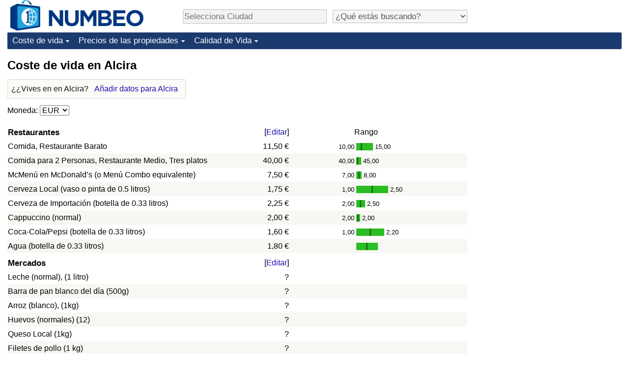

--- FILE ---
content_type: text/html;charset=UTF-8
request_url: https://es.numbeo.com/coste-de-vida/ciudad/Alcira-Espana
body_size: 7391
content:
<!DOCTYPE html>
<html lang="es">
<head>
<meta http-equiv="Content-Type" content="text/html; charset=UTF-8">

            <script defer src="https://www.numbeo.com/common/numbeo_standard.js"></script>
<link rel="preconnect" href="https://fonts.googleapis.com">
<link rel="preconnect" href="https://fonts.gstatic.com" crossorigin>
<link href="https://fonts.googleapis.com/css2?family=Lato:ital,wght@0,100;0,300;0,400;0,700;0,900;1,100;1,300;1,400;1,700;1,900&display=swap" rel="stylesheet">
    <link href="https://cdnjs.cloudflare.com/ajax/libs/jqueryui/1.10.3/themes/redmond/jquery-ui.min.css" rel="Stylesheet" />
    <link rel="shortcut icon" type="image/x-icon" href="https://www.numbeo.com/favicon.ico" />
    <script  defer  src="https://cdnjs.cloudflare.com/ajax/libs/jquery/1.10.2/jquery.min.js"></script>
    <script  defer  src="https://cdnjs.cloudflare.com/ajax/libs/jqueryui/1.10.3/jquery-ui.min.js"></script>
   <script src='https://www.gstatic.com/charts/loader.js'></script>
<link rel="apple-touch-icon" href="https://www.numbeo.com/images/apple-touch-icon.png">
  <script>
  if (typeof whenDocReady === "function") {
    // already declared, do nothing
  } else {
    function whenDocReady(fn) {
      // see if DOM is already available
      if (document.readyState === "complete" || document.readyState === "interactive") {
        // call on next available tick
        setTimeout(fn, 1);
      } else {
        document.addEventListener("DOMContentLoaded", fn);
      }
    }
  }
</script>
<!-- Global site tag (gtag.js) - Google Analytics -->
<script async src="https://www.googletagmanager.com/gtag/js?id=G-YZ492Z6DWR"></script>
<script>
  window.dataLayer = window.dataLayer || [];
  function gtag(){dataLayer.push(arguments);}
  gtag('js', new Date());
gtag('config', 'G-YZ492Z6DWR');
gtag('set', 'user_properties', { ab: '0'});
</script>
<script async src="https://pagead2.googlesyndication.com/pagead/js/adsbygoogle.js?client=ca-pub-8993465169534557"
     crossorigin="anonymous"></script>



    <link rel="stylesheet" href="https://www.numbeo.com/common/style_desktop_i18n.css" />
<title>Coste de vida en Alcira</title>
<link rel="alternate" hreflang="en" href="https://www.numbeo.com/cost-of-living/in/Alzira-Spain" />
<link rel="alternate" hreflang="de" href="https://de.numbeo.com/lebenshaltungskosten/stadt/Alzira-Spanien" />
<link rel="alternate" hreflang="pt" href="https://pt.numbeo.com/custo-de-vida/cidade/Alzira-Espanha" />
<link rel="alternate" hreflang="it" href="https://it.numbeo.com/costo-della-vita/citt%C3%A0/Alzira-Spagna" />
<link rel="alternate" hreflang="fr" href="https://fr.numbeo.com/co%C3%BBt-de-la-vie/ville/Alzira-Espagne" />
<link rel="alternate" hreflang="es" href="https://es.numbeo.com/coste-de-vida/ciudad/Alcira-Espana" />

<link rel="canonical" href="https://es.numbeo.com/coste-de-vida/ciudad/Alcira-Espana" />
</head>
<body>
<div class="innerWidth" id="content_and_logo">
<div class="logo-and-upper-ad">
<table style="width: 100%;" >
<tr>
<td style="padding-top: 0px; padding-bottom: 4px; vertical-align: bottom;">
<a href="https://es.numbeo.com/coste-de-vida/" style="border: 0; text-decoration:none;">
<img src="https://www.numbeo.com/images/numbeo_icon.svg" style="height: 62px; vertical-align: bottom; border: 0;" alt="" /><img src="https://www.numbeo.com/images/numbeo_text.svg" style="height: 34px; margin-left: 1em; margin-bottom: 8px; vertical-align: bottom; border: 0;" alt="NUMBEO" /></a>
</td>
<td style="padding-left:12px; padding-top: 2px; padding-bottom: 0px; vertical-align: middle; width: 900px; text-align: left;" >
<div style="display: inline-block; width: 100%; margin-top: 10px; margin-bottom: 10px; text-align: left; vertical-align: bottom">
<nav style="display: inline-block; vertical-align: middle; padding-left: 0.5em;">
<div class="standard_margin_inlineblock" >
      <form action="https://es.numbeo.com/i18n/dispatcher" method="get" id="menu_dispatch_form"  style="display: inline; padding: 0; margin:0;">
      <input type="hidden" name="where" value="https://es.numbeo.com/coste-de-vida/ciudad/" style="display: inline; padding:0; margin:0;" />
<input id="city_selector_menu_city_id" type="text" placeholder="Selecciona Ciudad"  class="city-selector-menu"/>
<input type="hidden" id="menu_city_id" name="city_id"/>
<input type="hidden" id="name_menu_city_id" name="name_city_id"/>
      </form>
</div>
 <script>
  whenDocReady(function() {
  	jQuery('#city_selector_menu_city_id').autocomplete({
  	  source: 'https://es.numbeo.com/i18n/IntlCitySearchJson',
     minLength: 1,
     delay: 3,
     autoFocus: true,
     select: function(event, ui) {
         event.preventDefault();
         $('#city_selector_menu_city_id').val(ui.item.label);
         $('#menu_city_id').val(ui.item.value);
jQuery('#menu_dispatch_form').submit();     },
     focus: function(event, ui) {
         event.preventDefault();
     }
	  })   .keydown(function(e){
	    if (e.keyCode === 13){
      if ($('#menu_city_id').val() == '') { 
        e.preventDefault();
      }
      var val = $('#city_selector_menu_city_id').val();
		   $('#name_menu_city_id').val(val);
	   }
  }); // end autocompleter definition
$('#city_selector_menu_city_id').toggleClass('city-selector-menu');
$('#city_selector_menu_city_id').toggleClass('city-selector-menu');
 }); // end document ready 
</script>
</nav>
<nav style="display: inline-block; vertical-align: middle; padding-left: 0.5em;">
<div class="standard_margin_inlineblock">
<select name="city_result_switcher" id="city_result_switcher"  onchange="window.location = this.value;" class="result_switcher ">
<option value="" selected="selected">¿Qué estás buscando?</option>
<option value="https://es.numbeo.com/coste-de-vida/ciudad/Alcira-Espana">Coste de vida en Alcira</option>
<option value="https://es.numbeo.com/criminalidad/ciudad/Alcira-Espana">Delincuencia en Alcira</option>
<option value="https://es.numbeo.com/clima/ciudad/Alcira-Espana">Clima en Alcira</option>
<option value="https://es.numbeo.com/sanidad/ciudad/Alcira-Espana">Sanidad en Alcira</option>
<option value="https://es.numbeo.com/contaminaci%C3%B3n/ciudad/Alcira-Espana">Contaminación en Alcira</option>
<option value="https://es.numbeo.com/precios-de-inmuebles/ciudad/Alcira-Espana">Precios de las propiedades en Alcira</option>
<option value="https://es.numbeo.com/calidad-de-vida/ciudad/Alcira-Espana">Calidad de Vida en Alcira</option>
<option value="https://es.numbeo.com/tr%C3%A1fico/ciudad/Alcira-Espana">Tráfico en Alcira</option>
</select>
</div>
</nav>
</div>
</td>
</tr>
</table>
</div> <!-- logo-and-upper-ad -->
<div class="dropdown-outer">
<nav class="before-nav" >
    <ul id="nav-one" class="nav">

	<li class="dir">
<a href="https://es.numbeo.com/coste-de-vida/">Coste de vida</a>
  <ul>
   <li><a href="https://es.numbeo.com/coste-de-vida/">Coste de vida</a></li>
   <li><a href="https://es.numbeo.com/coste-de-vida/clasificaciones-actuales">Índice de Costo de Vida (Actual)</a></li>
   <li><a href="https://es.numbeo.com/coste-de-vida/clasificaciones">Índice de Costo de Vida</a></li>
   <li><a href="https://es.numbeo.com/coste-de-vida/clasificaciones-por-pa%C3%ADs">Índice de costo de vida por país</a></li>
   <li><a href="https://es.numbeo.com/coste-de-vida/motivaci%C3%B3n-y-metodolog%C3%ADa">en aqaba</a></li>
  </ul></li>

	<li class="dir">
<a href="https://es.numbeo.com/precios-de-inmuebles/">Precios de las propiedades</a>
  <ul>
   <li><a href="https://es.numbeo.com/precios-de-inmuebles/">Precios de las propiedades</a></li>
   <li><a href="https://es.numbeo.com/precios-de-inmuebles/clasificaciones-actuales">Índice de Precios de Inmuebles (Actual)</a></li>
   <li><a href="https://es.numbeo.com/precios-de-inmuebles/clasificaciones">Índice de Precios de Inmuebles</a></li>
   <li><a href="https://es.numbeo.com/precios-de-inmuebles/clasificaciones-por-pa%C3%ADs">Índice de Precios de Inmuebles por País</a></li>
   </ul></li>

	<li class="dir">
<a href="https://es.numbeo.com/calidad-de-vida/">Calidad de Vida</a>
  <ul>
   <li><a href="https://es.numbeo.com/calidad-de-vida/">Calidad de Vida</a></li>
   <li><a href="https://es.numbeo.com/calidad-de-vida/clasificaciones">Índice de Calidad de Vida</a></li>
   <li><a href="https://es.numbeo.com/calidad-de-vida/clasificaciones-actuales">Índice de Calidad de Vida (Actual)</a></li>
   <li><a href="https://es.numbeo.com/calidad-de-vida/clasificaciones-por-pa%C3%ADs">Índice de calidad de vida por país</a></li>
   <li><a href="https://es.numbeo.com/criminalidad/iniciar-p%C3%A1gina">Delincuencia</a></li>
   <li><a href="https://es.numbeo.com/criminalidad/clasificaciones-actuales">Calificación del Índice de Criminalidad (Actual)</a></li>
   <li><a href="https://es.numbeo.com/criminalidad/clasificaciones">Índice de Criminalidad</a></li>
   <li><a href="https://es.numbeo.com/criminalidad/clasificaciones-por-pa%C3%ADs">Índice de criminalidad por país</a></li>
   <li><a href="https://es.numbeo.com/sanidad/iniciar-p%C3%A1gina">Sanidad</a></li>
   <li><a href="https://es.numbeo.com/sanidad/clasificaciones-actuales">Índice de Sanidad (Actual)</a></li>
   <li><a href="https://es.numbeo.com/sanidad/clasificaciones">Índice de Sanidad</a></li>
   <li><a href="https://es.numbeo.com/sanidad/clasificaciones-por-pa%C3%ADs">Índice de Sanidad por País</a></li>
   <li><a href="https://es.numbeo.com/contaminaci%C3%B3n/iniciar-p%C3%A1gina">Contaminación</a></li>
   <li><a href="https://es.numbeo.com/contaminaci%C3%B3n/clasificaciones-actuales">Índice de Contaminación (Actual)</a></li>
   <li><a href="https://es.numbeo.com/contaminaci%C3%B3n/clasificaciones">Índice de contaminación</a></li>
   <li><a href="https://es.numbeo.com/contaminaci%C3%B3n/clasificaciones-por-pa%C3%ADs">Índice de Contaminación por País</a></li>
   <li><a href="https://es.numbeo.com/tr%C3%A1fico/iniciar-p%C3%A1gina">Tráfico</a></li>
   <li><a href="https://es.numbeo.com/tr%C3%A1fico/clasificaciones">Índice de Tráfico</a></li>
   <li><a href="https://es.numbeo.com/tr%C3%A1fico/clasificaciones-actuales">Índice de Tráfico (Actual)</a></li>
   <li><a href="https://es.numbeo.com/tr%C3%A1fico/clasificaciones-por-pa%C3%ADs">Índice de Tráfico por País</a></li>
	</ul></li>


</ul>
<br style="clear: both"/>
</nav>
</div> <!-- dropdown-outer -->
 <div class="right-ads-and-info">
 <div class="right-ads">
<div style="width: 300px; height: 251px; overflow: hidden; box-sizing: border-box;">

<ins class="adsbygoogle"
     style="display:inline-block;width:300px;height:250px"
     data-ad-client="ca-pub-8993465169534557"
     data-ad-slot="8165022551"></ins>
<script>
     (adsbygoogle = window.adsbygoogle || []).push({});
</script>

</div>

 </div>
 </div>
    <h1> Coste de vida en Alcira    </h1>
<!-- Column 1 start --><aside><div class="seeding-call disabled_on_small_devices">
¿¿Vives en en Alcira? <span class="we_need_your_help"><a href="https://es.numbeo.com/coste-de-vida/editar?returnUrl=https%3A%2F%2Fes.numbeo.com%2Fcoste-de-vida%2Fciudad%2FAlcira-Espana&tracking=standardEnterData&locCity=Alcira&locCountry=Espa%C3%B1a" rel="nofollow" class="enterDataA">Añadir datos para Alcira</a></span></div></aside>
<nav>
<form action="https://es.numbeo.com/coste-de-vida/ciudad/Alcira-Espana" method="get" class="standard_margin">
Moneda:          <select id="displayCurrency" name="displayCurrency" onchange="if (checkSelectedSomeTextNotDashed('displayCurrency')) this.form.submit();">
             <option value="EUR" selected="selected">EUR</option>
             <option value="USD">USD</option>
             <option value="---">---</option>
             <option value="AED">AED</option>
             <option value="AFN">AFN</option>
             <option value="ALL">ALL</option>
             <option value="AMD">AMD</option>
             <option value="ANG">ANG</option>
             <option value="AOA">AOA</option>
             <option value="ARS">ARS</option>
             <option value="AUD">AUD</option>
             <option value="AWG">AWG</option>
             <option value="AZN">AZN</option>
             <option value="BAM">BAM</option>
             <option value="BBD">BBD</option>
             <option value="BDT">BDT</option>
             <option value="BGN">BGN</option>
             <option value="BHD">BHD</option>
             <option value="BIF">BIF</option>
             <option value="BMD">BMD</option>
             <option value="BND">BND</option>
             <option value="BOB">BOB</option>
             <option value="BRL">BRL</option>
             <option value="BSD">BSD</option>
             <option value="BTC">BTC</option>
             <option value="BTN">BTN</option>
             <option value="BWP">BWP</option>
             <option value="BYN">BYN</option>
             <option value="BZD">BZD</option>
             <option value="CAD">CAD</option>
             <option value="CDF">CDF</option>
             <option value="CHF">CHF</option>
             <option value="CLF">CLF</option>
             <option value="CLP">CLP</option>
             <option value="CNH">CNH</option>
             <option value="CNY">CNY</option>
             <option value="COP">COP</option>
             <option value="CRC">CRC</option>
             <option value="CUC">CUC</option>
             <option value="CVE">CVE</option>
             <option value="CZK">CZK</option>
             <option value="DJF">DJF</option>
             <option value="DKK">DKK</option>
             <option value="DOP">DOP</option>
             <option value="EGP">EGP</option>
             <option value="ERN">ERN</option>
             <option value="EUR">EUR</option>
             <option value="FJD">FJD</option>
             <option value="FKP">FKP</option>
             <option value="GBP">GBP</option>
             <option value="GEL">GEL</option>
             <option value="GGP">GGP</option>
             <option value="GHS">GHS</option>
             <option value="GIP">GIP</option>
             <option value="GMD">GMD</option>
             <option value="GNF">GNF</option>
             <option value="GTQ">GTQ</option>
             <option value="GYD">GYD</option>
             <option value="HKD">HKD</option>
             <option value="HNL">HNL</option>
             <option value="HRK">HRK</option>
             <option value="HTG">HTG</option>
             <option value="HUF">HUF</option>
             <option value="IDR">IDR</option>
             <option value="ILS">ILS</option>
             <option value="IMP">IMP</option>
             <option value="INR">INR</option>
             <option value="IQD">IQD</option>
             <option value="IRR">IRR</option>
             <option value="ISK">ISK</option>
             <option value="JEP">JEP</option>
             <option value="JMD">JMD</option>
             <option value="JOD">JOD</option>
             <option value="JPY">JPY</option>
             <option value="KES">KES</option>
             <option value="KGS">KGS</option>
             <option value="KHR">KHR</option>
             <option value="KMF">KMF</option>
             <option value="KPW">KPW</option>
             <option value="KRW">KRW</option>
             <option value="KWD">KWD</option>
             <option value="KYD">KYD</option>
             <option value="KZT">KZT</option>
             <option value="LAK">LAK</option>
             <option value="LBP">LBP</option>
             <option value="LKR">LKR</option>
             <option value="LRD">LRD</option>
             <option value="LSL">LSL</option>
             <option value="LYD">LYD</option>
             <option value="MAD">MAD</option>
             <option value="MDL">MDL</option>
             <option value="MGA">MGA</option>
             <option value="MKD">MKD</option>
             <option value="MNT">MNT</option>
             <option value="MOP">MOP</option>
             <option value="MRU">MRU</option>
             <option value="MUR">MUR</option>
             <option value="MVR">MVR</option>
             <option value="MXN">MXN</option>
             <option value="MYR">MYR</option>
             <option value="MZN">MZN</option>
             <option value="NAD">NAD</option>
             <option value="NGN">NGN</option>
             <option value="NIO">NIO</option>
             <option value="NOK">NOK</option>
             <option value="NPR">NPR</option>
             <option value="NZD">NZD</option>
             <option value="OMR">OMR</option>
             <option value="PAB">PAB</option>
             <option value="PEN">PEN</option>
             <option value="PGK">PGK</option>
             <option value="PHP">PHP</option>
             <option value="PKR">PKR</option>
             <option value="PLN">PLN</option>
             <option value="PYG">PYG</option>
             <option value="QAR">QAR</option>
             <option value="RON">RON</option>
             <option value="RSD">RSD</option>
             <option value="RUB">RUB</option>
             <option value="RWF">RWF</option>
             <option value="SAR">SAR</option>
             <option value="SBD">SBD</option>
             <option value="SCR">SCR</option>
             <option value="SDG">SDG</option>
             <option value="SEK">SEK</option>
             <option value="SGD">SGD</option>
             <option value="SHP">SHP</option>
             <option value="SLE">SLE</option>
             <option value="SLL">SLL</option>
             <option value="SOS">SOS</option>
             <option value="SRD">SRD</option>
             <option value="STD">STD</option>
             <option value="STN">STN</option>
             <option value="SVC">SVC</option>
             <option value="SYP">SYP</option>
             <option value="SZL">SZL</option>
             <option value="THB">THB</option>
             <option value="TJS">TJS</option>
             <option value="TMT">TMT</option>
             <option value="TND">TND</option>
             <option value="TOP">TOP</option>
             <option value="TRY">TRY</option>
             <option value="TTD">TTD</option>
             <option value="TWD">TWD</option>
             <option value="TZS">TZS</option>
             <option value="UAH">UAH</option>
             <option value="UGX">UGX</option>
             <option value="USD">USD</option>
             <option value="UYU">UYU</option>
             <option value="UZS">UZS</option>
             <option value="VES">VES</option>
             <option value="VND">VND</option>
             <option value="VUV">VUV</option>
             <option value="WST">WST</option>
             <option value="XAF">XAF</option>
             <option value="XAG">XAG</option>
             <option value="XAU">XAU</option>
             <option value="XCD">XCD</option>
             <option value="XCG">XCG</option>
             <option value="XDR">XDR</option>
             <option value="XOF">XOF</option>
             <option value="XPD">XPD</option>
             <option value="XPF">XPF</option>
             <option value="XPT">XPT</option>
             <option value="YER">YER</option>
             <option value="ZAR">ZAR</option>
             <option value="ZMW">ZMW</option>
             <option value="ZWG">ZWG</option>
             <option value="ZWL">ZWL</option>
         </select>
</form>
</nav>
<table class="data_wide_table"><tr> <th class="highlighted_th prices">Restaurantes</th> <th class="th_no_highlight_a_right prices"> [<a href="https://es.numbeo.com/com%C3%BAn/editar?returnUrl=https%3A%2F%2Fes.numbeo.com%2Fcoste-de-vida%2Fciudad%2FAlcira-Espana&amp;tracking=editHref&amp;section=true&amp;locCity=Alcira&amp;locCountry=Espa%C3%B1a" rel="nofollow">Editar</a>]</th>
<th class="th_no_highlight prices" style="padding-left: 132px; text-align: left;">Rango</th>
</tr>
<tr><td>Comida, Restaurante Barato </td> <td style="text-align: right" class="priceValue "> 11,50&nbsp;&#8364;</td>
<td class="priceBarTd ">
<span class="barTextLeft">
10,00</span><span class="barLeft" style="width: 9px;" ></span><span class="barMid"><span class="barMid-nocss">-</span></span><span class="barRight" style="width: 22px;" ></span><span class="barTextRight">15,00</span></td>
 </tr>
<tr><td class="tr_highlighted">Comida para 2 Personas, Restaurante Medio, Tres platos </td> <td style="text-align: right" class="priceValue tr_highlighted"> 40,00&nbsp;&#8364;</td>
<td class="priceBarTd tr_highlighted">
<span class="barTextLeft">
40,00</span><span class="barLeft" style="width: 1px;" ></span><span class="barMid"><span class="barMid-nocss">-</span></span><span class="barRight" style="width: 6px;" ></span><span class="barTextRight">45,00</span></td>
 </tr>
<tr><td>McMenú en McDonald’s (o Menú Combo equivalente) </td> <td style="text-align: right" class="priceValue "> 7,50&nbsp;&#8364;</td>
<td class="priceBarTd ">
<span class="barTextLeft">
7,00</span><span class="barLeft" style="width: 4px;" ></span><span class="barMid"><span class="barMid-nocss">-</span></span><span class="barRight" style="width: 4px;" ></span><span class="barTextRight">8,00</span></td>
 </tr>
<tr><td class="tr_highlighted">Cerveza Local (vaso o pinta de 0.5 litros) </td> <td style="text-align: right" class="priceValue tr_highlighted"> 1,75&nbsp;&#8364;</td>
<td class="priceBarTd tr_highlighted">
<span class="barTextLeft">
1,00</span><span class="barLeft" style="width: 31px;" ></span><span class="barMid"><span class="barMid-nocss">-</span></span><span class="barRight" style="width: 31px;" ></span><span class="barTextRight">2,50</span></td>
 </tr>
<tr><td>Cerveza de Importación (botella de 0.33 litros) </td> <td style="text-align: right" class="priceValue "> 2,25&nbsp;&#8364;</td>
<td class="priceBarTd ">
<span class="barTextLeft">
2,00</span><span class="barLeft" style="width: 7px;" ></span><span class="barMid"><span class="barMid-nocss">-</span></span><span class="barRight" style="width: 8px;" ></span><span class="barTextRight">2,50</span></td>
 </tr>
<tr><td class="tr_highlighted">Cappuccino (normal) </td> <td style="text-align: right" class="priceValue tr_highlighted"> 2,00&nbsp;&#8364;</td>
<td class="priceBarTd tr_highlighted">
<span class="barTextLeft">
2,00</span><span class="barLeft" style="width: 2px;" ></span><span class="barMid"><span class="barMid-nocss">-</span></span><span class="barRight" style="width: 3px;" ></span><span class="barTextRight">2,00</span></td>
 </tr>
<tr><td>Coca-Cola/Pepsi (botella de 0.33 litros) </td> <td style="text-align: right" class="priceValue "> 1,60&nbsp;&#8364;</td>
<td class="priceBarTd ">
<span class="barTextLeft">
1,00</span><span class="barLeft" style="width: 27px;" ></span><span class="barMid"><span class="barMid-nocss">-</span></span><span class="barRight" style="width: 27px;" ></span><span class="barTextRight">2,20</span></td>
 </tr>
<tr><td class="tr_highlighted">Agua (botella de 0.33 litros) </td> <td style="text-align: right" class="priceValue tr_highlighted"> 1,80&nbsp;&#8364;</td>
<td class="priceBarTd tr_highlighted">
<span class="barTextLeft"></span><span class="barLeft" style="width: 20px;" ></span><span class="barMid"></span><span class="barRight" style="width: 21px;" ></span><span class="barTextRight"></span></td>
 </tr>
<tr> <th class="highlighted_th prices">Mercados</th> <th class="th_no_highlight_a_right prices"> [<a href="https://es.numbeo.com/com%C3%BAn/editar?returnUrl=https%3A%2F%2Fes.numbeo.com%2Fcoste-de-vida%2Fciudad%2FAlcira-Espana&amp;tracking=editHref&amp;current=1&amp;section=true&amp;locCity=Alcira&amp;locCountry=Espa%C3%B1a" rel="nofollow">Editar</a>]</th>
<th class="th_no_highlight prices"></th>
</tr>
<tr><td>Leche (normal), (1 litro) </td> <td style="text-align: right" class="priceValue "> ?</td>
<td class="priceBarTd "></td>
 </tr>
<tr><td class="tr_highlighted">Barra de pan blanco del día (500g) </td> <td style="text-align: right" class="priceValue tr_highlighted"> ?</td>
<td class="priceBarTd tr_highlighted"></td>
 </tr>
<tr><td>Arroz (blanco), (1kg) </td> <td style="text-align: right" class="priceValue "> ?</td>
<td class="priceBarTd "></td>
 </tr>
<tr><td class="tr_highlighted">Huevos (normales) (12) </td> <td style="text-align: right" class="priceValue tr_highlighted"> ?</td>
<td class="priceBarTd tr_highlighted"></td>
 </tr>
<tr><td>Queso Local (1kg) </td> <td style="text-align: right" class="priceValue "> ?</td>
<td class="priceBarTd "></td>
 </tr>
<tr><td class="tr_highlighted">Filetes de pollo (1 kg) </td> <td style="text-align: right" class="priceValue tr_highlighted"> ?</td>
<td class="priceBarTd tr_highlighted"></td>
 </tr>
<tr><td>Pieza de Ternera (1kg) (o carne roja equivalente) </td> <td style="text-align: right" class="priceValue "> ?</td>
<td class="priceBarTd "></td>
 </tr>
<tr><td class="tr_highlighted">Manzanas (1kg) </td> <td style="text-align: right" class="priceValue tr_highlighted"> ?</td>
<td class="priceBarTd tr_highlighted"></td>
 </tr>
<tr><td>Plátanos (1kg) </td> <td style="text-align: right" class="priceValue "> ?</td>
<td class="priceBarTd "></td>
 </tr>
<tr><td class="tr_highlighted">Naranjas (1kg) </td> <td style="text-align: right" class="priceValue tr_highlighted"> ?</td>
<td class="priceBarTd tr_highlighted"></td>
 </tr>
<tr><td>Tomates (1kg) </td> <td style="text-align: right" class="priceValue "> ?</td>
<td class="priceBarTd "></td>
 </tr>
<tr><td class="tr_highlighted">Patatas (1kg) </td> <td style="text-align: right" class="priceValue tr_highlighted"> ?</td>
<td class="priceBarTd tr_highlighted"></td>
 </tr>
<tr><td>Cebollas (1kg) </td> <td style="text-align: right" class="priceValue "> ?</td>
<td class="priceBarTd "></td>
 </tr>
<tr><td class="tr_highlighted">Lechuga (1 pieza) </td> <td style="text-align: right" class="priceValue tr_highlighted"> ?</td>
<td class="priceBarTd tr_highlighted"></td>
 </tr>
<tr><td>Agua (botella de 1.5 litros) </td> <td style="text-align: right" class="priceValue "> ?</td>
<td class="priceBarTd "></td>
 </tr>
<tr><td class="tr_highlighted">Botella de Vino (Calidad Media) </td> <td style="text-align: right" class="priceValue tr_highlighted"> ?</td>
<td class="priceBarTd tr_highlighted"></td>
 </tr>
<tr><td>Cerveza Local (botella de 0.5 litros) </td> <td style="text-align: right" class="priceValue "> ?</td>
<td class="priceBarTd "></td>
 </tr>
<tr><td class="tr_highlighted">Cerveza de Importación (botella de 0.33 litros) </td> <td style="text-align: right" class="priceValue tr_highlighted"> ?</td>
<td class="priceBarTd tr_highlighted"></td>
 </tr>
<tr><td>Paquete de 20 cigarrillos (Marlboro) </td> <td style="text-align: right" class="priceValue "> ?</td>
<td class="priceBarTd "></td>
 </tr>
<tr> <th class="highlighted_th prices">Transporte</th> <th class="th_no_highlight_a_right prices"> [<a href="https://es.numbeo.com/com%C3%BAn/editar?returnUrl=https%3A%2F%2Fes.numbeo.com%2Fcoste-de-vida%2Fciudad%2FAlcira-Espana&amp;tracking=editHref&amp;current=2&amp;section=true&amp;locCity=Alcira&amp;locCountry=Espa%C3%B1a" rel="nofollow">Editar</a>]</th>
<th class="th_no_highlight prices"></th>
</tr>
<tr><td>Billete de Ida (Transporte Local) </td> <td style="text-align: right" class="priceValue "> 3,75&nbsp;&#8364;</td>
<td class="priceBarTd ">
<span class="barTextLeft"></span><span class="barLeft" style="width: 20px;" ></span><span class="barMid"></span><span class="barRight" style="width: 21px;" ></span><span class="barTextRight"></span></td>
 </tr>
<tr><td class="tr_highlighted">Abono Transporte Mensual (Precio normal) </td> <td style="text-align: right" class="priceValue tr_highlighted"> ?</td>
<td class="priceBarTd tr_highlighted"></td>
 </tr>
<tr><td>Taxi a la salida (Tarifa Normal) </td> <td style="text-align: right" class="priceValue "> ?</td>
<td class="priceBarTd "></td>
 </tr>
<tr><td class="tr_highlighted">Taxi 1km (Tarifa Normal) </td> <td style="text-align: right" class="priceValue tr_highlighted"> ?</td>
<td class="priceBarTd tr_highlighted"></td>
 </tr>
<tr><td>Taxi 1 hora de espera (Tarifa Normal) </td> <td style="text-align: right" class="priceValue "> ?</td>
<td class="priceBarTd "></td>
 </tr>
<tr><td class="tr_highlighted">La Gasolina (1 litro) </td> <td style="text-align: right" class="priceValue tr_highlighted"> ?</td>
<td class="priceBarTd tr_highlighted"></td>
 </tr>
<tr><td>Volkswagen Golf 1.4 90 KW - Modelo Reciente (o coche nuevo equivalente) </td> <td style="text-align: right" class="priceValue "> ?</td>
<td class="priceBarTd "></td>
 </tr>
<tr><td class="tr_highlighted">Toyota Corolla Sedán 1.6l 97kW Confort (o Coche Nuevo equivalente) </td> <td style="text-align: right" class="priceValue tr_highlighted"> ?</td>
<td class="priceBarTd tr_highlighted"></td>
 </tr>
<tr> <th class="highlighted_th prices">Servicios (Mensuales)</th> <th class="th_no_highlight_a_right prices"> [<a href="https://es.numbeo.com/com%C3%BAn/editar?returnUrl=https%3A%2F%2Fes.numbeo.com%2Fcoste-de-vida%2Fciudad%2FAlcira-Espana&amp;tracking=editHref&amp;current=3&amp;section=true&amp;locCity=Alcira&amp;locCountry=Espa%C3%B1a" rel="nofollow">Editar</a>]</th>
<th class="th_no_highlight prices"></th>
</tr>
<tr><td>Básicos (Electricidad, Calefacción, Enfriamiento, Agua, Basuras) para un apartamento de 85m2 </td> <td style="text-align: right" class="priceValue "> ?</td>
<td class="priceBarTd "></td>
 </tr>
<tr><td class="tr_highlighted">Plan Mensual Móvil con Llamadas y 10GB+ Datos </td> <td style="text-align: right" class="priceValue tr_highlighted"> ?</td>
<td class="priceBarTd tr_highlighted"></td>
 </tr>
<tr><td>Internet (60 Mbps o más, datos ilimitados, Cable/ADSL) </td> <td style="text-align: right" class="priceValue "> ?</td>
<td class="priceBarTd "></td>
 </tr>
<tr> <th class="highlighted_th prices">Deportes y Ocio</th> <th class="th_no_highlight_a_right prices"> [<a href="https://es.numbeo.com/com%C3%BAn/editar?returnUrl=https%3A%2F%2Fes.numbeo.com%2Fcoste-de-vida%2Fciudad%2FAlcira-Espana&amp;tracking=editHref&amp;current=4&amp;section=true&amp;locCity=Alcira&amp;locCountry=Espa%C3%B1a" rel="nofollow">Editar</a>]</th>
<th class="th_no_highlight prices"></th>
</tr>
<tr><td>Gimnasio, Cuota Mensual para 1 Adulto </td> <td style="text-align: right" class="priceValue "> 40,00&nbsp;&#8364;</td>
<td class="priceBarTd ">
<span class="barTextLeft"></span><span class="barLeft" style="width: 20px;" ></span><span class="barMid"></span><span class="barRight" style="width: 21px;" ></span><span class="barTextRight"></span></td>
 </tr>
<tr><td class="tr_highlighted">Alquiler de pista de tenis (1 hora en fin de semana) </td> <td style="text-align: right" class="priceValue tr_highlighted"> ?</td>
<td class="priceBarTd tr_highlighted"></td>
 </tr>
<tr><td>Cine, Estreno Internacional, 1 Asiento </td> <td style="text-align: right" class="priceValue "> 7,00&nbsp;&#8364;</td>
<td class="priceBarTd ">
<span class="barTextLeft"></span><span class="barLeft" style="width: 20px;" ></span><span class="barMid"></span><span class="barRight" style="width: 21px;" ></span><span class="barTextRight"></span></td>
 </tr>
<tr> <th class="highlighted_th prices">Cuidado de Niños</th> <th class="th_no_highlight_a_right prices"> [<a href="https://es.numbeo.com/com%C3%BAn/editar?returnUrl=https%3A%2F%2Fes.numbeo.com%2Fcoste-de-vida%2Fciudad%2FAlcira-Espana&amp;tracking=editHref&amp;current=5&amp;section=true&amp;locCity=Alcira&amp;locCountry=Espa%C3%B1a" rel="nofollow">Editar</a>]</th>
<th class="th_no_highlight prices"></th>
</tr>
<tr><td>Preescolar (o Guardería), Día Completo, Centro Privado, Cuota Mensual para 1 niño </td> <td style="text-align: right" class="priceValue "> ?</td>
<td class="priceBarTd "></td>
 </tr>
<tr><td class="tr_highlighted">Escuela Primaria Internacional, Curso Escolar para 1 niño </td> <td style="text-align: right" class="priceValue tr_highlighted"> ?</td>
<td class="priceBarTd tr_highlighted"></td>
 </tr>
<tr> <th class="highlighted_th prices">Ropa y Zapatos</th> <th class="th_no_highlight_a_right prices"> [<a href="https://es.numbeo.com/com%C3%BAn/editar?returnUrl=https%3A%2F%2Fes.numbeo.com%2Fcoste-de-vida%2Fciudad%2FAlcira-Espana&amp;tracking=editHref&amp;current=6&amp;section=true&amp;locCity=Alcira&amp;locCountry=Espa%C3%B1a" rel="nofollow">Editar</a>]</th>
<th class="th_no_highlight prices"></th>
</tr>
<tr><td>1 par de pantalones (Levis 501 o Similar) </td> <td style="text-align: right" class="priceValue "> ?</td>
<td class="priceBarTd "></td>
 </tr>
<tr><td class="tr_highlighted">1 Vestido de Verano en una Gran Superficie (Zara, H&M, ...) </td> <td style="text-align: right" class="priceValue tr_highlighted"> ?</td>
<td class="priceBarTd tr_highlighted"></td>
 </tr>
<tr><td>1 par de zapatillas Nike (Calidad Media) </td> <td style="text-align: right" class="priceValue "> ?</td>
<td class="priceBarTd "></td>
 </tr>
<tr><td class="tr_highlighted">1 Par de Zapatos de Cuero Formales </td> <td style="text-align: right" class="priceValue tr_highlighted"> 60,00&nbsp;&#8364;</td>
<td class="priceBarTd tr_highlighted">
<span class="barTextLeft"></span><span class="barLeft" style="width: 20px;" ></span><span class="barMid"></span><span class="barRight" style="width: 21px;" ></span><span class="barTextRight"></span></td>
 </tr>
<tr> <th class="highlighted_th prices">Cuotas de Alquiler al Mes</th> <th class="th_no_highlight_a_right prices"> [<a href="https://es.numbeo.com/com%C3%BAn/editar?returnUrl=https%3A%2F%2Fes.numbeo.com%2Fcoste-de-vida%2Fciudad%2FAlcira-Espana&amp;tracking=editHref&amp;current=7&amp;section=true&amp;locCity=Alcira&amp;locCountry=Espa%C3%B1a" rel="nofollow">Editar</a>]</th>
<th class="th_no_highlight prices"></th>
</tr>
<tr><td>Apartamento (1 dormitorio) en Centro Urbano </td> <td style="text-align: right" class="priceValue "> 700,00&nbsp;&#8364;</td>
<td class="priceBarTd ">
<span class="barTextLeft"></span><span class="barLeft" style="width: 20px;" ></span><span class="barMid"></span><span class="barRight" style="width: 21px;" ></span><span class="barTextRight"></span></td>
 </tr>
<tr><td class="tr_highlighted">Apartamento (1 dormitorio) Fuera del Centro </td> <td style="text-align: right" class="priceValue tr_highlighted"> ?</td>
<td class="priceBarTd tr_highlighted"></td>
 </tr>
<tr><td>Apartamento (3 dormitorios) en Centro Urbano </td> <td style="text-align: right" class="priceValue "> 850,00&nbsp;&#8364;</td>
<td class="priceBarTd ">
<span class="barTextLeft"></span><span class="barLeft" style="width: 20px;" ></span><span class="barMid"></span><span class="barRight" style="width: 21px;" ></span><span class="barTextRight"></span></td>
 </tr>
<tr><td class="tr_highlighted">Apartamento (3 dormitorios) Fuera del Centro </td> <td style="text-align: right" class="priceValue tr_highlighted"> ?</td>
<td class="priceBarTd tr_highlighted"></td>
 </tr>
<tr> <th class="highlighted_th prices">Precio de Compra de Apartamento</th> <th class="th_no_highlight_a_right prices"> [<a href="https://es.numbeo.com/com%C3%BAn/editar?returnUrl=https%3A%2F%2Fes.numbeo.com%2Fcoste-de-vida%2Fciudad%2FAlcira-Espana&amp;tracking=editHref&amp;current=8&amp;section=true&amp;locCity=Alcira&amp;locCountry=Espa%C3%B1a" rel="nofollow">Editar</a>]</th>
<th class="th_no_highlight prices"></th>
</tr>
<tr><td>Precio por Metro Cuadrado para Apartamento en Centro Urbano </td> <td style="text-align: right" class="priceValue "> ?</td>
<td class="priceBarTd "></td>
 </tr>
<tr><td class="tr_highlighted">Precio por Metro Cuadrado para Apartamento Fuera del Centro </td> <td style="text-align: right" class="priceValue tr_highlighted"> ?</td>
<td class="priceBarTd tr_highlighted"></td>
 </tr>
<tr> <th class="highlighted_th prices">Salarios y Financiación</th> <th class="th_no_highlight_a_right prices"> [<a href="https://es.numbeo.com/com%C3%BAn/editar?returnUrl=https%3A%2F%2Fes.numbeo.com%2Fcoste-de-vida%2Fciudad%2FAlcira-Espana&amp;tracking=editHref&amp;current=9&amp;section=true&amp;locCity=Alcira&amp;locCountry=Espa%C3%B1a" rel="nofollow">Editar</a>]</th>
<th class="th_no_highlight prices"></th>
</tr>
<tr><td>Salario Neto Mensual Medio (Tras Impuestos) </td> <td style="text-align: right" class="priceValue "> 1.025,00&nbsp;&#8364;</td>
<td class="priceBarTd "></td>
 </tr>
<tr><td class="tr_highlighted">La Tasa de Interés Hipotecario en Porcentajes (%), Anual, Tipo Fijado a 20 Años </td> <td style="text-align: right" class="priceValue tr_highlighted"> ?</td>
<td class="priceBarTd tr_highlighted"></td>
 </tr>
</table><h2>Precios en Alcira, España</h2><div style="display: inline">
Número de aportaciones de datos en los últimos 12 meses: 29<br/>
Número de colaboradores diferentes en los últimos 12 meses: 6
<br/>Última actualización: Mayo 2025
</div>
<div class="green_box green_box_smaller_desktop_i18n this_page_in_other_languages"><span class="section_title_container"><img src="https://www.numbeo.com/images/baseline-language.svg" alt="" title=""/><span class="section_title">Esta página en otros idiomas:</span></span><div class="inside_box_section_content"><table class="languages_ref_table">
<tr><td><span class="pre_language_icon"></span>
<img src="https://www.numbeo.com/images/flags/4x3/gb.svg" style="height: 16px; padding-right: 10px; " class="icon_for_country" alt=""/><span class="align_next_to_lang_icon"><span class="other_lang">English</span><a href="https://www.numbeo.com/cost-of-living/in/Alzira-Spain">Cost of Living in Alzira</a>
</span>
</td></tr>
<tr><td><span class="pre_language_icon"></span>
<img src="https://www.numbeo.com/images/flags/4x3/de.svg" style="height: 16px; padding-right: 10px; " class="icon_for_country" alt=""/><span class="other_lang">Deutsch</span><span class="align_next_to_lang_icon"><a href="https://de.numbeo.com/lebenshaltungskosten/stadt/Alzira-Spanien">Lebenshaltungskosten in Alzira</a>
</span>
</td></tr>
<tr><td><span class="pre_language_icon"></span>
<img src="https://www.numbeo.com/images/flags/4x3/pt.svg" style="height: 16px; padding-right: 10px; " class="icon_for_country" alt=""/><span class="other_lang">Português</span><span class="align_next_to_lang_icon"><a href="https://pt.numbeo.com/custo-de-vida/cidade/Alzira-Espanha">Custo de Vida em Alzira</a>
</span>
</td></tr>
<tr><td><span class="pre_language_icon"></span>
<img src="https://www.numbeo.com/images/flags/4x3/it.svg" style="height: 16px; padding-right: 10px; " class="icon_for_country" alt=""/><span class="other_lang">Italiano</span><span class="align_next_to_lang_icon"><a href="https://it.numbeo.com/costo-della-vita/citt%C3%A0/Alzira-Spagna">Costo della vita a Alzira</a>
</span>
</td></tr>
<tr><td><span class="pre_language_icon"></span>
<img src="https://www.numbeo.com/images/flags/4x3/fr.svg" style="height: 16px; padding-right: 10px; " class="icon_for_country" alt=""/><span class="other_lang">Français</span><span class="align_next_to_lang_icon"><a href="https://fr.numbeo.com/co%C3%BBt-de-la-vie/ville/Alzira-Espagne">Coût de la vie à Alzira</a>
</span>
</td></tr>
</table></div>
</div><nav>
<div class="text_block">
<span class="small_font">
Más información: <span class="more_about_content">
<span class="nobreak">
<b>Coste de vida</b></span>
<span class="nobreak">
 | <a href="https://es.numbeo.com/criminalidad/ciudad/Alcira-Espana">Delincuencia</a></span>
<span class="nobreak">
 | <a href="https://es.numbeo.com/clima/ciudad/Alcira-Espana">Clima</a></span>
<span class="nobreak">
 | <a href="https://es.numbeo.com/sanidad/ciudad/Alcira-Espana">Sanidad</a></span>
<span class="nobreak">
 | <a href="https://es.numbeo.com/contaminaci%C3%B3n/ciudad/Alcira-Espana">Contaminación</a></span>
<span class="nobreak">
 | <a href="https://es.numbeo.com/precios-de-inmuebles/ciudad/Alcira-Espana">Precios de las propiedades</a></span>
<span class="nobreak">
 | <a href="https://es.numbeo.com/calidad-de-vida/ciudad/Alcira-Espana">Calidad de Vida</a></span>
<span class="nobreak">
 | <a href="https://es.numbeo.com/tr%C3%A1fico/ciudad/Alcira-Espana">Tráfico</a></span>
</span>
</span>
</div>
</nav>

<div class="footer_content">
<a href="https://es.numbeo.com/com%C3%BAn/acerca-de-numbeo">Acerca de esta página</a><span class="footer_separator"></span>
<a href="https://es.numbeo.com/com%C3%BAn/en-las-noticias">En las Noticias</a>
<p>
<span style="font-style: italic">
Derechos de Autor &copy; 2009-2026 Numbeo. El uso de este servicio está sujeto a nuestros <a href="https://es.numbeo.com/com%C3%BAn/condiciones-de-uso">Términos de Uso</a>  y <a href="https://es.numbeo.com/com%C3%BAn/pol%C3%ADtica-de-privacidad">Política de Privacidad</a></span></p></div></div> <!-- end of innerWidth --> 
</body>
</html>



--- FILE ---
content_type: text/html; charset=utf-8
request_url: https://www.google.com/recaptcha/api2/aframe
body_size: 268
content:
<!DOCTYPE HTML><html><head><meta http-equiv="content-type" content="text/html; charset=UTF-8"></head><body><script nonce="C35QCPvJ_SbGcKqEm2TdZA">/** Anti-fraud and anti-abuse applications only. See google.com/recaptcha */ try{var clients={'sodar':'https://pagead2.googlesyndication.com/pagead/sodar?'};window.addEventListener("message",function(a){try{if(a.source===window.parent){var b=JSON.parse(a.data);var c=clients[b['id']];if(c){var d=document.createElement('img');d.src=c+b['params']+'&rc='+(localStorage.getItem("rc::a")?sessionStorage.getItem("rc::b"):"");window.document.body.appendChild(d);sessionStorage.setItem("rc::e",parseInt(sessionStorage.getItem("rc::e")||0)+1);localStorage.setItem("rc::h",'1768921205620');}}}catch(b){}});window.parent.postMessage("_grecaptcha_ready", "*");}catch(b){}</script></body></html>